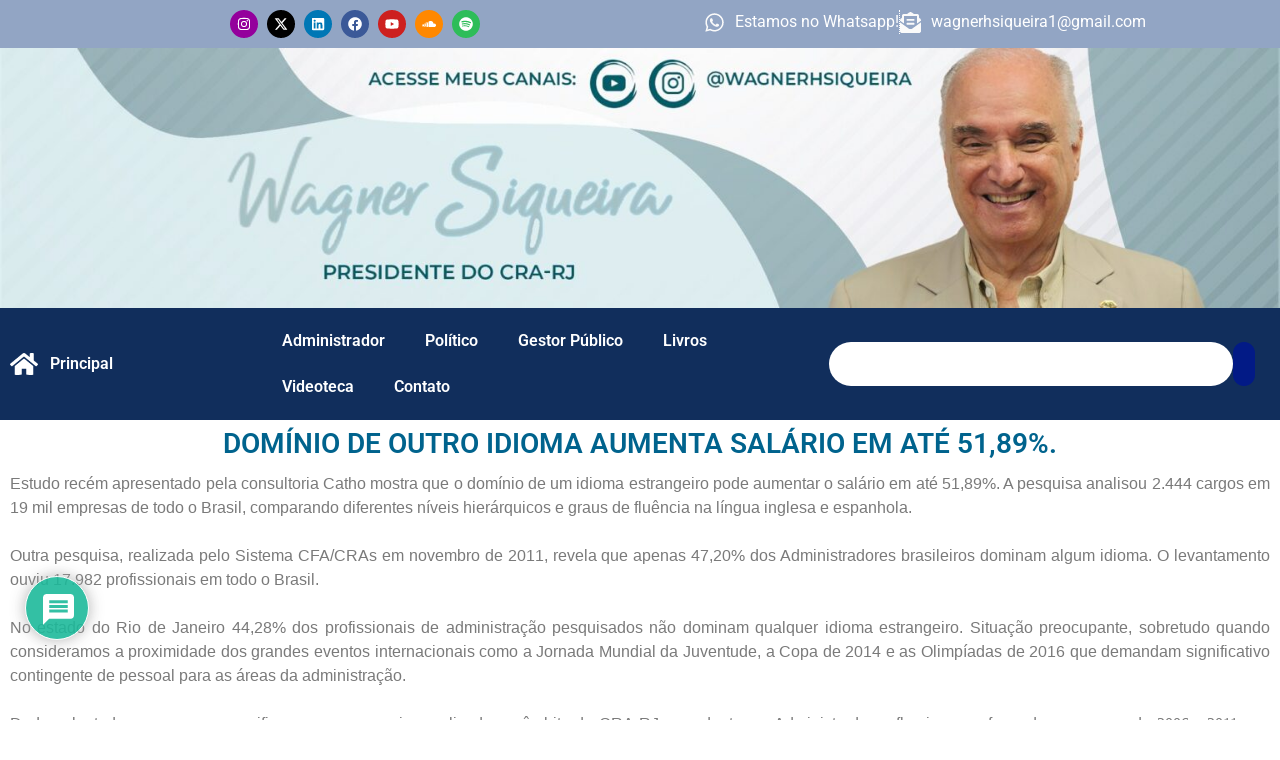

--- FILE ---
content_type: text/html; charset=utf-8
request_url: https://www.google.com/recaptcha/api2/anchor?ar=1&k=6LfSXv0UAAAAAKO4NRCoUIyWOGccRh1bgqyBf3Et&co=aHR0cHM6Ly93YWduZXJzaXF1ZWlyYS5hZG0uYnI6NDQz&hl=pt-BR&v=9TiwnJFHeuIw_s0wSd3fiKfN&theme=light&size=normal&anchor-ms=20000&execute-ms=30000&cb=8pt2pywj9lk3
body_size: 49043
content:
<!DOCTYPE HTML><html dir="ltr" lang="pt-BR"><head><meta http-equiv="Content-Type" content="text/html; charset=UTF-8">
<meta http-equiv="X-UA-Compatible" content="IE=edge">
<title>reCAPTCHA</title>
<style type="text/css">
/* cyrillic-ext */
@font-face {
  font-family: 'Roboto';
  font-style: normal;
  font-weight: 400;
  font-stretch: 100%;
  src: url(//fonts.gstatic.com/s/roboto/v48/KFO7CnqEu92Fr1ME7kSn66aGLdTylUAMa3GUBHMdazTgWw.woff2) format('woff2');
  unicode-range: U+0460-052F, U+1C80-1C8A, U+20B4, U+2DE0-2DFF, U+A640-A69F, U+FE2E-FE2F;
}
/* cyrillic */
@font-face {
  font-family: 'Roboto';
  font-style: normal;
  font-weight: 400;
  font-stretch: 100%;
  src: url(//fonts.gstatic.com/s/roboto/v48/KFO7CnqEu92Fr1ME7kSn66aGLdTylUAMa3iUBHMdazTgWw.woff2) format('woff2');
  unicode-range: U+0301, U+0400-045F, U+0490-0491, U+04B0-04B1, U+2116;
}
/* greek-ext */
@font-face {
  font-family: 'Roboto';
  font-style: normal;
  font-weight: 400;
  font-stretch: 100%;
  src: url(//fonts.gstatic.com/s/roboto/v48/KFO7CnqEu92Fr1ME7kSn66aGLdTylUAMa3CUBHMdazTgWw.woff2) format('woff2');
  unicode-range: U+1F00-1FFF;
}
/* greek */
@font-face {
  font-family: 'Roboto';
  font-style: normal;
  font-weight: 400;
  font-stretch: 100%;
  src: url(//fonts.gstatic.com/s/roboto/v48/KFO7CnqEu92Fr1ME7kSn66aGLdTylUAMa3-UBHMdazTgWw.woff2) format('woff2');
  unicode-range: U+0370-0377, U+037A-037F, U+0384-038A, U+038C, U+038E-03A1, U+03A3-03FF;
}
/* math */
@font-face {
  font-family: 'Roboto';
  font-style: normal;
  font-weight: 400;
  font-stretch: 100%;
  src: url(//fonts.gstatic.com/s/roboto/v48/KFO7CnqEu92Fr1ME7kSn66aGLdTylUAMawCUBHMdazTgWw.woff2) format('woff2');
  unicode-range: U+0302-0303, U+0305, U+0307-0308, U+0310, U+0312, U+0315, U+031A, U+0326-0327, U+032C, U+032F-0330, U+0332-0333, U+0338, U+033A, U+0346, U+034D, U+0391-03A1, U+03A3-03A9, U+03B1-03C9, U+03D1, U+03D5-03D6, U+03F0-03F1, U+03F4-03F5, U+2016-2017, U+2034-2038, U+203C, U+2040, U+2043, U+2047, U+2050, U+2057, U+205F, U+2070-2071, U+2074-208E, U+2090-209C, U+20D0-20DC, U+20E1, U+20E5-20EF, U+2100-2112, U+2114-2115, U+2117-2121, U+2123-214F, U+2190, U+2192, U+2194-21AE, U+21B0-21E5, U+21F1-21F2, U+21F4-2211, U+2213-2214, U+2216-22FF, U+2308-230B, U+2310, U+2319, U+231C-2321, U+2336-237A, U+237C, U+2395, U+239B-23B7, U+23D0, U+23DC-23E1, U+2474-2475, U+25AF, U+25B3, U+25B7, U+25BD, U+25C1, U+25CA, U+25CC, U+25FB, U+266D-266F, U+27C0-27FF, U+2900-2AFF, U+2B0E-2B11, U+2B30-2B4C, U+2BFE, U+3030, U+FF5B, U+FF5D, U+1D400-1D7FF, U+1EE00-1EEFF;
}
/* symbols */
@font-face {
  font-family: 'Roboto';
  font-style: normal;
  font-weight: 400;
  font-stretch: 100%;
  src: url(//fonts.gstatic.com/s/roboto/v48/KFO7CnqEu92Fr1ME7kSn66aGLdTylUAMaxKUBHMdazTgWw.woff2) format('woff2');
  unicode-range: U+0001-000C, U+000E-001F, U+007F-009F, U+20DD-20E0, U+20E2-20E4, U+2150-218F, U+2190, U+2192, U+2194-2199, U+21AF, U+21E6-21F0, U+21F3, U+2218-2219, U+2299, U+22C4-22C6, U+2300-243F, U+2440-244A, U+2460-24FF, U+25A0-27BF, U+2800-28FF, U+2921-2922, U+2981, U+29BF, U+29EB, U+2B00-2BFF, U+4DC0-4DFF, U+FFF9-FFFB, U+10140-1018E, U+10190-1019C, U+101A0, U+101D0-101FD, U+102E0-102FB, U+10E60-10E7E, U+1D2C0-1D2D3, U+1D2E0-1D37F, U+1F000-1F0FF, U+1F100-1F1AD, U+1F1E6-1F1FF, U+1F30D-1F30F, U+1F315, U+1F31C, U+1F31E, U+1F320-1F32C, U+1F336, U+1F378, U+1F37D, U+1F382, U+1F393-1F39F, U+1F3A7-1F3A8, U+1F3AC-1F3AF, U+1F3C2, U+1F3C4-1F3C6, U+1F3CA-1F3CE, U+1F3D4-1F3E0, U+1F3ED, U+1F3F1-1F3F3, U+1F3F5-1F3F7, U+1F408, U+1F415, U+1F41F, U+1F426, U+1F43F, U+1F441-1F442, U+1F444, U+1F446-1F449, U+1F44C-1F44E, U+1F453, U+1F46A, U+1F47D, U+1F4A3, U+1F4B0, U+1F4B3, U+1F4B9, U+1F4BB, U+1F4BF, U+1F4C8-1F4CB, U+1F4D6, U+1F4DA, U+1F4DF, U+1F4E3-1F4E6, U+1F4EA-1F4ED, U+1F4F7, U+1F4F9-1F4FB, U+1F4FD-1F4FE, U+1F503, U+1F507-1F50B, U+1F50D, U+1F512-1F513, U+1F53E-1F54A, U+1F54F-1F5FA, U+1F610, U+1F650-1F67F, U+1F687, U+1F68D, U+1F691, U+1F694, U+1F698, U+1F6AD, U+1F6B2, U+1F6B9-1F6BA, U+1F6BC, U+1F6C6-1F6CF, U+1F6D3-1F6D7, U+1F6E0-1F6EA, U+1F6F0-1F6F3, U+1F6F7-1F6FC, U+1F700-1F7FF, U+1F800-1F80B, U+1F810-1F847, U+1F850-1F859, U+1F860-1F887, U+1F890-1F8AD, U+1F8B0-1F8BB, U+1F8C0-1F8C1, U+1F900-1F90B, U+1F93B, U+1F946, U+1F984, U+1F996, U+1F9E9, U+1FA00-1FA6F, U+1FA70-1FA7C, U+1FA80-1FA89, U+1FA8F-1FAC6, U+1FACE-1FADC, U+1FADF-1FAE9, U+1FAF0-1FAF8, U+1FB00-1FBFF;
}
/* vietnamese */
@font-face {
  font-family: 'Roboto';
  font-style: normal;
  font-weight: 400;
  font-stretch: 100%;
  src: url(//fonts.gstatic.com/s/roboto/v48/KFO7CnqEu92Fr1ME7kSn66aGLdTylUAMa3OUBHMdazTgWw.woff2) format('woff2');
  unicode-range: U+0102-0103, U+0110-0111, U+0128-0129, U+0168-0169, U+01A0-01A1, U+01AF-01B0, U+0300-0301, U+0303-0304, U+0308-0309, U+0323, U+0329, U+1EA0-1EF9, U+20AB;
}
/* latin-ext */
@font-face {
  font-family: 'Roboto';
  font-style: normal;
  font-weight: 400;
  font-stretch: 100%;
  src: url(//fonts.gstatic.com/s/roboto/v48/KFO7CnqEu92Fr1ME7kSn66aGLdTylUAMa3KUBHMdazTgWw.woff2) format('woff2');
  unicode-range: U+0100-02BA, U+02BD-02C5, U+02C7-02CC, U+02CE-02D7, U+02DD-02FF, U+0304, U+0308, U+0329, U+1D00-1DBF, U+1E00-1E9F, U+1EF2-1EFF, U+2020, U+20A0-20AB, U+20AD-20C0, U+2113, U+2C60-2C7F, U+A720-A7FF;
}
/* latin */
@font-face {
  font-family: 'Roboto';
  font-style: normal;
  font-weight: 400;
  font-stretch: 100%;
  src: url(//fonts.gstatic.com/s/roboto/v48/KFO7CnqEu92Fr1ME7kSn66aGLdTylUAMa3yUBHMdazQ.woff2) format('woff2');
  unicode-range: U+0000-00FF, U+0131, U+0152-0153, U+02BB-02BC, U+02C6, U+02DA, U+02DC, U+0304, U+0308, U+0329, U+2000-206F, U+20AC, U+2122, U+2191, U+2193, U+2212, U+2215, U+FEFF, U+FFFD;
}
/* cyrillic-ext */
@font-face {
  font-family: 'Roboto';
  font-style: normal;
  font-weight: 500;
  font-stretch: 100%;
  src: url(//fonts.gstatic.com/s/roboto/v48/KFO7CnqEu92Fr1ME7kSn66aGLdTylUAMa3GUBHMdazTgWw.woff2) format('woff2');
  unicode-range: U+0460-052F, U+1C80-1C8A, U+20B4, U+2DE0-2DFF, U+A640-A69F, U+FE2E-FE2F;
}
/* cyrillic */
@font-face {
  font-family: 'Roboto';
  font-style: normal;
  font-weight: 500;
  font-stretch: 100%;
  src: url(//fonts.gstatic.com/s/roboto/v48/KFO7CnqEu92Fr1ME7kSn66aGLdTylUAMa3iUBHMdazTgWw.woff2) format('woff2');
  unicode-range: U+0301, U+0400-045F, U+0490-0491, U+04B0-04B1, U+2116;
}
/* greek-ext */
@font-face {
  font-family: 'Roboto';
  font-style: normal;
  font-weight: 500;
  font-stretch: 100%;
  src: url(//fonts.gstatic.com/s/roboto/v48/KFO7CnqEu92Fr1ME7kSn66aGLdTylUAMa3CUBHMdazTgWw.woff2) format('woff2');
  unicode-range: U+1F00-1FFF;
}
/* greek */
@font-face {
  font-family: 'Roboto';
  font-style: normal;
  font-weight: 500;
  font-stretch: 100%;
  src: url(//fonts.gstatic.com/s/roboto/v48/KFO7CnqEu92Fr1ME7kSn66aGLdTylUAMa3-UBHMdazTgWw.woff2) format('woff2');
  unicode-range: U+0370-0377, U+037A-037F, U+0384-038A, U+038C, U+038E-03A1, U+03A3-03FF;
}
/* math */
@font-face {
  font-family: 'Roboto';
  font-style: normal;
  font-weight: 500;
  font-stretch: 100%;
  src: url(//fonts.gstatic.com/s/roboto/v48/KFO7CnqEu92Fr1ME7kSn66aGLdTylUAMawCUBHMdazTgWw.woff2) format('woff2');
  unicode-range: U+0302-0303, U+0305, U+0307-0308, U+0310, U+0312, U+0315, U+031A, U+0326-0327, U+032C, U+032F-0330, U+0332-0333, U+0338, U+033A, U+0346, U+034D, U+0391-03A1, U+03A3-03A9, U+03B1-03C9, U+03D1, U+03D5-03D6, U+03F0-03F1, U+03F4-03F5, U+2016-2017, U+2034-2038, U+203C, U+2040, U+2043, U+2047, U+2050, U+2057, U+205F, U+2070-2071, U+2074-208E, U+2090-209C, U+20D0-20DC, U+20E1, U+20E5-20EF, U+2100-2112, U+2114-2115, U+2117-2121, U+2123-214F, U+2190, U+2192, U+2194-21AE, U+21B0-21E5, U+21F1-21F2, U+21F4-2211, U+2213-2214, U+2216-22FF, U+2308-230B, U+2310, U+2319, U+231C-2321, U+2336-237A, U+237C, U+2395, U+239B-23B7, U+23D0, U+23DC-23E1, U+2474-2475, U+25AF, U+25B3, U+25B7, U+25BD, U+25C1, U+25CA, U+25CC, U+25FB, U+266D-266F, U+27C0-27FF, U+2900-2AFF, U+2B0E-2B11, U+2B30-2B4C, U+2BFE, U+3030, U+FF5B, U+FF5D, U+1D400-1D7FF, U+1EE00-1EEFF;
}
/* symbols */
@font-face {
  font-family: 'Roboto';
  font-style: normal;
  font-weight: 500;
  font-stretch: 100%;
  src: url(//fonts.gstatic.com/s/roboto/v48/KFO7CnqEu92Fr1ME7kSn66aGLdTylUAMaxKUBHMdazTgWw.woff2) format('woff2');
  unicode-range: U+0001-000C, U+000E-001F, U+007F-009F, U+20DD-20E0, U+20E2-20E4, U+2150-218F, U+2190, U+2192, U+2194-2199, U+21AF, U+21E6-21F0, U+21F3, U+2218-2219, U+2299, U+22C4-22C6, U+2300-243F, U+2440-244A, U+2460-24FF, U+25A0-27BF, U+2800-28FF, U+2921-2922, U+2981, U+29BF, U+29EB, U+2B00-2BFF, U+4DC0-4DFF, U+FFF9-FFFB, U+10140-1018E, U+10190-1019C, U+101A0, U+101D0-101FD, U+102E0-102FB, U+10E60-10E7E, U+1D2C0-1D2D3, U+1D2E0-1D37F, U+1F000-1F0FF, U+1F100-1F1AD, U+1F1E6-1F1FF, U+1F30D-1F30F, U+1F315, U+1F31C, U+1F31E, U+1F320-1F32C, U+1F336, U+1F378, U+1F37D, U+1F382, U+1F393-1F39F, U+1F3A7-1F3A8, U+1F3AC-1F3AF, U+1F3C2, U+1F3C4-1F3C6, U+1F3CA-1F3CE, U+1F3D4-1F3E0, U+1F3ED, U+1F3F1-1F3F3, U+1F3F5-1F3F7, U+1F408, U+1F415, U+1F41F, U+1F426, U+1F43F, U+1F441-1F442, U+1F444, U+1F446-1F449, U+1F44C-1F44E, U+1F453, U+1F46A, U+1F47D, U+1F4A3, U+1F4B0, U+1F4B3, U+1F4B9, U+1F4BB, U+1F4BF, U+1F4C8-1F4CB, U+1F4D6, U+1F4DA, U+1F4DF, U+1F4E3-1F4E6, U+1F4EA-1F4ED, U+1F4F7, U+1F4F9-1F4FB, U+1F4FD-1F4FE, U+1F503, U+1F507-1F50B, U+1F50D, U+1F512-1F513, U+1F53E-1F54A, U+1F54F-1F5FA, U+1F610, U+1F650-1F67F, U+1F687, U+1F68D, U+1F691, U+1F694, U+1F698, U+1F6AD, U+1F6B2, U+1F6B9-1F6BA, U+1F6BC, U+1F6C6-1F6CF, U+1F6D3-1F6D7, U+1F6E0-1F6EA, U+1F6F0-1F6F3, U+1F6F7-1F6FC, U+1F700-1F7FF, U+1F800-1F80B, U+1F810-1F847, U+1F850-1F859, U+1F860-1F887, U+1F890-1F8AD, U+1F8B0-1F8BB, U+1F8C0-1F8C1, U+1F900-1F90B, U+1F93B, U+1F946, U+1F984, U+1F996, U+1F9E9, U+1FA00-1FA6F, U+1FA70-1FA7C, U+1FA80-1FA89, U+1FA8F-1FAC6, U+1FACE-1FADC, U+1FADF-1FAE9, U+1FAF0-1FAF8, U+1FB00-1FBFF;
}
/* vietnamese */
@font-face {
  font-family: 'Roboto';
  font-style: normal;
  font-weight: 500;
  font-stretch: 100%;
  src: url(//fonts.gstatic.com/s/roboto/v48/KFO7CnqEu92Fr1ME7kSn66aGLdTylUAMa3OUBHMdazTgWw.woff2) format('woff2');
  unicode-range: U+0102-0103, U+0110-0111, U+0128-0129, U+0168-0169, U+01A0-01A1, U+01AF-01B0, U+0300-0301, U+0303-0304, U+0308-0309, U+0323, U+0329, U+1EA0-1EF9, U+20AB;
}
/* latin-ext */
@font-face {
  font-family: 'Roboto';
  font-style: normal;
  font-weight: 500;
  font-stretch: 100%;
  src: url(//fonts.gstatic.com/s/roboto/v48/KFO7CnqEu92Fr1ME7kSn66aGLdTylUAMa3KUBHMdazTgWw.woff2) format('woff2');
  unicode-range: U+0100-02BA, U+02BD-02C5, U+02C7-02CC, U+02CE-02D7, U+02DD-02FF, U+0304, U+0308, U+0329, U+1D00-1DBF, U+1E00-1E9F, U+1EF2-1EFF, U+2020, U+20A0-20AB, U+20AD-20C0, U+2113, U+2C60-2C7F, U+A720-A7FF;
}
/* latin */
@font-face {
  font-family: 'Roboto';
  font-style: normal;
  font-weight: 500;
  font-stretch: 100%;
  src: url(//fonts.gstatic.com/s/roboto/v48/KFO7CnqEu92Fr1ME7kSn66aGLdTylUAMa3yUBHMdazQ.woff2) format('woff2');
  unicode-range: U+0000-00FF, U+0131, U+0152-0153, U+02BB-02BC, U+02C6, U+02DA, U+02DC, U+0304, U+0308, U+0329, U+2000-206F, U+20AC, U+2122, U+2191, U+2193, U+2212, U+2215, U+FEFF, U+FFFD;
}
/* cyrillic-ext */
@font-face {
  font-family: 'Roboto';
  font-style: normal;
  font-weight: 900;
  font-stretch: 100%;
  src: url(//fonts.gstatic.com/s/roboto/v48/KFO7CnqEu92Fr1ME7kSn66aGLdTylUAMa3GUBHMdazTgWw.woff2) format('woff2');
  unicode-range: U+0460-052F, U+1C80-1C8A, U+20B4, U+2DE0-2DFF, U+A640-A69F, U+FE2E-FE2F;
}
/* cyrillic */
@font-face {
  font-family: 'Roboto';
  font-style: normal;
  font-weight: 900;
  font-stretch: 100%;
  src: url(//fonts.gstatic.com/s/roboto/v48/KFO7CnqEu92Fr1ME7kSn66aGLdTylUAMa3iUBHMdazTgWw.woff2) format('woff2');
  unicode-range: U+0301, U+0400-045F, U+0490-0491, U+04B0-04B1, U+2116;
}
/* greek-ext */
@font-face {
  font-family: 'Roboto';
  font-style: normal;
  font-weight: 900;
  font-stretch: 100%;
  src: url(//fonts.gstatic.com/s/roboto/v48/KFO7CnqEu92Fr1ME7kSn66aGLdTylUAMa3CUBHMdazTgWw.woff2) format('woff2');
  unicode-range: U+1F00-1FFF;
}
/* greek */
@font-face {
  font-family: 'Roboto';
  font-style: normal;
  font-weight: 900;
  font-stretch: 100%;
  src: url(//fonts.gstatic.com/s/roboto/v48/KFO7CnqEu92Fr1ME7kSn66aGLdTylUAMa3-UBHMdazTgWw.woff2) format('woff2');
  unicode-range: U+0370-0377, U+037A-037F, U+0384-038A, U+038C, U+038E-03A1, U+03A3-03FF;
}
/* math */
@font-face {
  font-family: 'Roboto';
  font-style: normal;
  font-weight: 900;
  font-stretch: 100%;
  src: url(//fonts.gstatic.com/s/roboto/v48/KFO7CnqEu92Fr1ME7kSn66aGLdTylUAMawCUBHMdazTgWw.woff2) format('woff2');
  unicode-range: U+0302-0303, U+0305, U+0307-0308, U+0310, U+0312, U+0315, U+031A, U+0326-0327, U+032C, U+032F-0330, U+0332-0333, U+0338, U+033A, U+0346, U+034D, U+0391-03A1, U+03A3-03A9, U+03B1-03C9, U+03D1, U+03D5-03D6, U+03F0-03F1, U+03F4-03F5, U+2016-2017, U+2034-2038, U+203C, U+2040, U+2043, U+2047, U+2050, U+2057, U+205F, U+2070-2071, U+2074-208E, U+2090-209C, U+20D0-20DC, U+20E1, U+20E5-20EF, U+2100-2112, U+2114-2115, U+2117-2121, U+2123-214F, U+2190, U+2192, U+2194-21AE, U+21B0-21E5, U+21F1-21F2, U+21F4-2211, U+2213-2214, U+2216-22FF, U+2308-230B, U+2310, U+2319, U+231C-2321, U+2336-237A, U+237C, U+2395, U+239B-23B7, U+23D0, U+23DC-23E1, U+2474-2475, U+25AF, U+25B3, U+25B7, U+25BD, U+25C1, U+25CA, U+25CC, U+25FB, U+266D-266F, U+27C0-27FF, U+2900-2AFF, U+2B0E-2B11, U+2B30-2B4C, U+2BFE, U+3030, U+FF5B, U+FF5D, U+1D400-1D7FF, U+1EE00-1EEFF;
}
/* symbols */
@font-face {
  font-family: 'Roboto';
  font-style: normal;
  font-weight: 900;
  font-stretch: 100%;
  src: url(//fonts.gstatic.com/s/roboto/v48/KFO7CnqEu92Fr1ME7kSn66aGLdTylUAMaxKUBHMdazTgWw.woff2) format('woff2');
  unicode-range: U+0001-000C, U+000E-001F, U+007F-009F, U+20DD-20E0, U+20E2-20E4, U+2150-218F, U+2190, U+2192, U+2194-2199, U+21AF, U+21E6-21F0, U+21F3, U+2218-2219, U+2299, U+22C4-22C6, U+2300-243F, U+2440-244A, U+2460-24FF, U+25A0-27BF, U+2800-28FF, U+2921-2922, U+2981, U+29BF, U+29EB, U+2B00-2BFF, U+4DC0-4DFF, U+FFF9-FFFB, U+10140-1018E, U+10190-1019C, U+101A0, U+101D0-101FD, U+102E0-102FB, U+10E60-10E7E, U+1D2C0-1D2D3, U+1D2E0-1D37F, U+1F000-1F0FF, U+1F100-1F1AD, U+1F1E6-1F1FF, U+1F30D-1F30F, U+1F315, U+1F31C, U+1F31E, U+1F320-1F32C, U+1F336, U+1F378, U+1F37D, U+1F382, U+1F393-1F39F, U+1F3A7-1F3A8, U+1F3AC-1F3AF, U+1F3C2, U+1F3C4-1F3C6, U+1F3CA-1F3CE, U+1F3D4-1F3E0, U+1F3ED, U+1F3F1-1F3F3, U+1F3F5-1F3F7, U+1F408, U+1F415, U+1F41F, U+1F426, U+1F43F, U+1F441-1F442, U+1F444, U+1F446-1F449, U+1F44C-1F44E, U+1F453, U+1F46A, U+1F47D, U+1F4A3, U+1F4B0, U+1F4B3, U+1F4B9, U+1F4BB, U+1F4BF, U+1F4C8-1F4CB, U+1F4D6, U+1F4DA, U+1F4DF, U+1F4E3-1F4E6, U+1F4EA-1F4ED, U+1F4F7, U+1F4F9-1F4FB, U+1F4FD-1F4FE, U+1F503, U+1F507-1F50B, U+1F50D, U+1F512-1F513, U+1F53E-1F54A, U+1F54F-1F5FA, U+1F610, U+1F650-1F67F, U+1F687, U+1F68D, U+1F691, U+1F694, U+1F698, U+1F6AD, U+1F6B2, U+1F6B9-1F6BA, U+1F6BC, U+1F6C6-1F6CF, U+1F6D3-1F6D7, U+1F6E0-1F6EA, U+1F6F0-1F6F3, U+1F6F7-1F6FC, U+1F700-1F7FF, U+1F800-1F80B, U+1F810-1F847, U+1F850-1F859, U+1F860-1F887, U+1F890-1F8AD, U+1F8B0-1F8BB, U+1F8C0-1F8C1, U+1F900-1F90B, U+1F93B, U+1F946, U+1F984, U+1F996, U+1F9E9, U+1FA00-1FA6F, U+1FA70-1FA7C, U+1FA80-1FA89, U+1FA8F-1FAC6, U+1FACE-1FADC, U+1FADF-1FAE9, U+1FAF0-1FAF8, U+1FB00-1FBFF;
}
/* vietnamese */
@font-face {
  font-family: 'Roboto';
  font-style: normal;
  font-weight: 900;
  font-stretch: 100%;
  src: url(//fonts.gstatic.com/s/roboto/v48/KFO7CnqEu92Fr1ME7kSn66aGLdTylUAMa3OUBHMdazTgWw.woff2) format('woff2');
  unicode-range: U+0102-0103, U+0110-0111, U+0128-0129, U+0168-0169, U+01A0-01A1, U+01AF-01B0, U+0300-0301, U+0303-0304, U+0308-0309, U+0323, U+0329, U+1EA0-1EF9, U+20AB;
}
/* latin-ext */
@font-face {
  font-family: 'Roboto';
  font-style: normal;
  font-weight: 900;
  font-stretch: 100%;
  src: url(//fonts.gstatic.com/s/roboto/v48/KFO7CnqEu92Fr1ME7kSn66aGLdTylUAMa3KUBHMdazTgWw.woff2) format('woff2');
  unicode-range: U+0100-02BA, U+02BD-02C5, U+02C7-02CC, U+02CE-02D7, U+02DD-02FF, U+0304, U+0308, U+0329, U+1D00-1DBF, U+1E00-1E9F, U+1EF2-1EFF, U+2020, U+20A0-20AB, U+20AD-20C0, U+2113, U+2C60-2C7F, U+A720-A7FF;
}
/* latin */
@font-face {
  font-family: 'Roboto';
  font-style: normal;
  font-weight: 900;
  font-stretch: 100%;
  src: url(//fonts.gstatic.com/s/roboto/v48/KFO7CnqEu92Fr1ME7kSn66aGLdTylUAMa3yUBHMdazQ.woff2) format('woff2');
  unicode-range: U+0000-00FF, U+0131, U+0152-0153, U+02BB-02BC, U+02C6, U+02DA, U+02DC, U+0304, U+0308, U+0329, U+2000-206F, U+20AC, U+2122, U+2191, U+2193, U+2212, U+2215, U+FEFF, U+FFFD;
}

</style>
<link rel="stylesheet" type="text/css" href="https://www.gstatic.com/recaptcha/releases/9TiwnJFHeuIw_s0wSd3fiKfN/styles__ltr.css">
<script nonce="4lb3SdR_cj6n6f0GBu6Cpw" type="text/javascript">window['__recaptcha_api'] = 'https://www.google.com/recaptcha/api2/';</script>
<script type="text/javascript" src="https://www.gstatic.com/recaptcha/releases/9TiwnJFHeuIw_s0wSd3fiKfN/recaptcha__pt_br.js" nonce="4lb3SdR_cj6n6f0GBu6Cpw">
      
    </script></head>
<body><div id="rc-anchor-alert" class="rc-anchor-alert"></div>
<input type="hidden" id="recaptcha-token" value="[base64]">
<script type="text/javascript" nonce="4lb3SdR_cj6n6f0GBu6Cpw">
      recaptcha.anchor.Main.init("[\x22ainput\x22,[\x22bgdata\x22,\x22\x22,\[base64]/[base64]/[base64]/[base64]/[base64]/[base64]/[base64]/[base64]/[base64]/[base64]\\u003d\x22,\[base64]\x22,\x22fcKsYRvCo1BbwoTCggnCpVrCoQInwqzDrcKgwo7DiE1WXsOSw4MxMww8wq9Jw6wJO8O2w7MKwrcWIEtvwo5JbMKew4bDksO5w7gyJsO2w5/[base64]/Dm0HDlsO1wqBoD8OZwpHCkmkCw794TsOxJgzCgFXDvU8VZTfCjsOAw7PDmD4ca1AAIcKHwpw7wqtMw43DknU7KzvCkhHDicKqWyLDj8OXwqYkw50lwpY+wrRSQMKVUVZDfMOewoDCrWQvw7HDsMOmwrdUbcKZHsOzw5oBwq/CpBXCkcKLw7fCn8OQwppRw4HDp8K0fwdew7XCu8KDw5gXe8OMRxodw5opZHrDkMOCw4RNQsOqeCdPw7fCkFl8cGFQGMOdwp/Dv0VOw5ovY8K9BsORwo3DjU7CpjDClMOefsO1QBDCqcKqwr3CqHMSwoJ3w6sBJsKYwosgWi3Ck1YsXAdSQMKmwrvCtSlSeEQfwprCu8KQXcOowqrDvXHDs3zCtMOEwqoqWTtRw4c4GsKAG8OCw57DomIqccKXwqdXYcOfwq/Dvh/DlGPCm1QPc8Ouw4MIwpNHwrJFYEfCusOORmchJsKlTG4MwqATGlbCn8Kywr8TecOTwpAFwpXDmcK4w7knw6PCpw3CscOrwrMWw4zDisKcwq1SwqEvb8K6IcKXKS5LwrPDmsOZw6TDo2/DnAAhwq/[base64]/[base64]/CgcK4w7YJLWnDpcO/Nl9FNcO5R8OmcAPCqXLClMO1w4ACO2bCmA18wq4wDcOLVHhowrfCjcKTMcKPwpjCnwQdJ8KWUjM5bsK/QBzDhsKDT1bDtMKQwqdtZ8Kdwr/[base64]/DsUfCosKjMDbCvxJLwrjDjMO/wqp+wqcYe8O6wq/DssKrOGxXSiDCizgZwo8/w4RbB8Kxw6HDgsO+w4Yrw7cGXiA2aUjCo8KkCybDrcObWcKkdz/CqcKBw6jDmsOwDcOjwrQobSQ5woXDqMOmX3vCnMOWw7HCpcOJwrIVG8KNYGkLK25lJMO4WMKveMO8VjDCgwHDhsOJw4d+awzDpcOnw6nDlRZRc8ODwpFtw4Bgw5skwpTClVAjRRbDsETDgcOXacOEwqtOwqjDncOywr/[base64]/[base64]/[base64]/w4Ntw64xwqzDvzPDqsOhNmPDs8OBwo4bLcKxwojCpzXCmsKbw6YSw7RaBMKoGcO9YsKmYcK/Q8OkUlDDqWrDnMOzwrzDvwrCq2Rjw6BWaFrDh8Khwq3DncO2UBbDpQ/DisKAw57Dr0lIYMK0wpJ3w5/DqSLDqcK4wp4UwrYUK0bDoQ8EayHClcOvU8KnR8OXwr/CtW93dsK1wqMHw5XDoCwhZ8KmwoA0woXCgMKPw49Ewq8gETRIw4okOjfCocKCwqJOwrTCvx17wqwBYXhCfAfDvUZ/w6XCosOMVcKFIcOgSQTCocKIw7LDrcKiw5RZwoVDHQ/CuzrDlTZ/[base64]/wofCusKww5HCnVYhV14TSx7Cu8K2IGTDikc5ZsOsPcKZwoMMw7/DvMOPKH1kScK4dcOrf8OPw4JLwoLCvsK2Y8KsBcONwopkBWo3w4Amw6Y3cCUqQwzCpMKWNH7DlMKww47CkR7CqcO4wq7DmjU/bTARw5LDm8OXG0ciw59Kbyl5JkXDtUgDw5DCicOkJR8xe2xSw6bCryTDm0DClcK9wo7DuABNw7Ziw7IbNMOhw6TDkXlBwp0IBGlIw7YEBcOVLDXDjSQlwqwHwrjCuAlXO08Hwo04BsKLGUNeN8KfXMK9JWVbw47Dp8K/[base64]/DhGbDlmTDtz7CkCYtCXguWsOLwoDDtw9DYMOww5hawrnDqMOGw7dYwpxFGsOTYsKJJC/Ct8OCw5lsDMKFw59jwprCpSnDscOXIhjCrE8FYhXCk8O3bMKswpgiwoLDp8Olw6PCocKxJcO/wpZ7w7DCmhPDtsO6wpXDh8OHwo4pwrsAOFlBw6oONMOKPsOHwokLw4rCh8OKw6oWARXCpcKJw5DCrizCpMK8AcOxwqjCkcO0w7XCh8KvwrTDjBwjCX8YEMO3agjDpBfCk1pXZV49DsOXw5vDlcKKZsKfw6s9K8K/B8K/wpgrwo8DSMKUw5sSwqLDu1QwfXAGw7vCkU7Dt8KMEWbCucKywp0pworCty3DqDISw4YBJcK/wpopw44LBGPDjcK3wqwCw6XDqh3CmCkvBHvCtcO+AwRxw5h7w7MpdBTDgAPDhsKmw6M5wqjDg2kVw5ACw5hoE3/CvsKkwp8/wocYwoF1w5JBwo9vwrQaal84woHDuhDDv8KEwpXDuGZ9BcKOw5PDrcKSHWwwKDTCt8K9ZRDDvMOuM8O3wq/[base64]/[base64]/C8OrfMOAw5Qaw7XDq1PCjhkhw5nCjsORw5IVesKWOykGKMKRRGbCkBTDuMOwUDIORsKLGhEswqMQWk7DmVYJDXPCu8O/wp0uUkbCp3vDmlfDuHBkw4tvw5jCh8Knw5zDrcOywqHDp3PDnMO8WArDusOrDcOow5R5HcKhNcKuw7UKwrEWATrCl1XClQ16SMKzBTvCnjDDhSohSykqw5Auw4tEwr4nw73DuHDDr8KSw6cLd8KOJlnCsSEOwr3DrMOmWHl7N8O6FcOgbm/DuMKpLih1wpNmZcKxZ8KJKVJMNMOiwpTDtVltwpYCwqTClCTCvBXClydSa2rCrcO9wo/Cr8KZSkHCnsORZVE0O14aw5LCl8KOYcKpKRTCusOxPSdJXWAhw6oZbcKgw4DCg8ORwqtGXcK6EEYXw5PCryteMMKXwobCm3EITzJ+w5PDhMOfbMONw5nCvixdIMKCWHzDoEnCngRAwrQiM8OMAcO+w6/DoGTDom0DT8KqwpA9M8O0wrnCp8KCw75aKmAowq/CrsOKPRFWUDPCqSgcPMOaS8OfexlOwrnDpSnCqMO7e8OvfMOkZsOpScKCd8Kzwr1LwpliLgbDljQZMUTDnyrDuBdRwo8tPBduXj0bNg3CkMKcasORIcKpw53DuinCmQ3DmsO/wqrDuVhhw4jCpMOFw4QHJcKfW8OAwrbCpjrCvQDDg24OT8KDVXjDljpaH8KDw5cdw4VWf8Orbzwjw7TDhzhtPgUdw5jDjsKSKyzCuMOOwobDm8Oaw4YcH3tDwrnCisKHw7RWD8KSw4zDgsK6NcO4w5nDosKzwo/DrBYpdMKZw4VGw6RJYcK+wq3Dg8KzLQLDh8OPX2fDkcO0Gh3ChcK/w7XCq3fDpT7CpcOIwoJhw4TCnsOvMGzDkDLCkl3DgsOtwobDnBfDrmslw6M5EsOIUcOnw6DCoTjDoi3DjgTDkB1fAVsBwpkWwp3CgVhvUcOMNMO2w5ZBWzgJwqw5Z3zCgQnDmcOXw4LDrcK2wqRbwp9VwolidMOiw7UZwpDCo8Oew6w/w6XDpsKAHMOjLMO6LsKzaQQ5w61Ew6BbJcKCwoNkY1jCnsKdYcONfyrCicK/worDgDjDqcKtw50TwpcJwp8rw5/CtTg6IcO5bkZ/G8Okw5NzWzY0wp7CiTvCkj4Lw5bDlE3Dv3TCuU9Hw54EwqDDsUF5KnrDnGbDgsOrw49MwqA3GcKMwpfDgW3DnMKOwodnwonCkMOHwrHCuX3CrMK3w6dHUMOmZnDCq8ORw7gkXDxMwptaEsOPw53ClVrDlsKPw7jCgDzDp8OhcXHCsl3CgAHDqDFsAcOKfMKpS8OXYcK/[base64]/JcKkFgDCisK6NMKMT3EoZsOyw7UVw6BFbMO7Y2dqw4bDjmxxJcKdPQjCiGLDgcOYw7zCkHdbQMKmHMKnPhbDicOROB/CvsOFSDDCjMKVdEfDo8KqHijCriPDsgLCqjXDkmjDkiV+wqrDtsK8F8Kdw7lnwqpOwpnCosKvFHpLJwBawp7DucOew5YFwoDCiGzCgTwKAkDCtMK5dTbDgsK+BG/DnsKdTHXDnivDt8OPAzjClx3Ds8K2wodqa8OdCE5Fw49NwpDDn8K+w4xzAxk2w7/[base64]/w73CrMKBWHQAVRzCksKJOHvDgkJtP8OjEMKleRg/wqrDjcOew7PDii0CHsOYw6vCh8K6w40nw75Lw5F5wobDp8OuBcK/CsOVw4dLwpsIKcKhdEktw5TDqQAew73DtAMewr/ClmbCnlZPw7PCrsO5wqNmNzHDn8OXwq8cP8OKdcK6woolZcOELmYNd1XDgcKSXMOSHMO8NSt3CcOgPMKwQk96EC7DsMOmw7xPXMOLYkYJDEBew47CjMOvXELDnQnCrHLDlzXCuMOywrpwCcOGwr/[base64]/ChsO8YRsuw6jCmsKJwrHCl0N/[base64]/DiMKhSMOcdsO7w6RjHUDCozXDsTBAEAJxaHt8BVstwoVEw7gGwofCtsK3I8K9wo3DuUJCMW5hc8KnbjjCp8KnwrfDssOjVSDCr8O6KCXDjMKoKCnDuxZEw5nCsnsuwpzDjRh5Ki/DqcOyR3QnTXJZwq/Dhh0RIHFhwqxhCsKAwo5QD8KFwr0ww7koUMOpwoTDmHg7wpvCt3DCvsKzKUfDr8K4e8OQH8KewobDu8OUK2JWw6rDgRF+JsKCwqkVTBHDgzYrw49OeUxQw7nCn0VrwrXDjcOiT8Kzw7HCuAnDi0APw6bDjyxeexlNP1LClw9XBcKPIz/DncKjw5Z4WHJqw6gqw7lIF1bCpMO4SXpEDHAcwo/Dq8OEHjPCiX7DtHgSVMOjfsKIwrMXwojCocObw53CucObw75mQsKHwrcWacKYw43Clx/CgcOUwr7DgXZuw5vDnn3DsyTDnsKNXRnCsXFAwr/Dmylnw5rCo8Oyw5zDu27ClcOdw4hGwrnCm1XCpcKIDSgLw6DDpArDiMKTfcKwR8OqFhzCrg5CdsKWKMOgBgvCp8O9w6l0GFLDvUAOYcKew6nDvMK1NMOKGsOeGMKew6zDsE/DsR7Dk8OqbcK6wqpEw4DDhwhWLkbDqSrDo2BZUAh4wprDmAHCqsO0KyjCrcKTYMKBDMKtbnzDl8KrwrTDqsO0Aj3CiD7Di2wNw5vCoMKNw5/CgcKGwqN8WwHCvsK+w6hSNsOOwr3Dtg3DrsK5w4TDjkoudMOwwpMhLcO/wpTCllQuCxXDk0wkw6XDvMKtw5EdeGvCmhNWwqfCp1UpAVzDtE12TsOKwoFJDcOESydow7PClsKMw6bDn8OAw6LDulXDrcO8w6vDj0TDtcKiwrLCqsKZwrIFFgHCm8KWw6fDpsKaJBkZWl7Ds8KdwokcccOQIsOOw7J4JMKTw51Dw4XCrcOTw6rDqcKkwrvCu3nDtQ/CoXTDqMOYfcOKXcOCJcKuwo/CgsOMBkPChHttwrMYwpo+w57CvcKBw7p8wpDCiigzcCF6wrstw4HCq1nCp0FmwpvCuQZzdF/DkHF9w7DCtCjDk8O4f2NuO8OVw7LCicKfw5oedMKmw6LCiTnCmTzDpRobw5N0TUB+w6hTwoI9w54jOMK4Rj/DrcO7BxfDoGfDqzfCusKeF3kzw7vDh8KSfCHDt8K6bsKrwrgIX8ORw403Zk8gX1ADw5LCoMOJLMO6w6PCjMOgIsO0wrNvcMOCNGnDvjzDvEbDn8K1wpLCuVdGwq0YP8KkHcKcEcKgMsOPdx/[base64]/CrcK1wqMawofDtcO8NcONw4ZTw7ddTBM/[base64]/[base64]/DlMOGwojCq8O5wqdNwrfDscKrKWPCsUfCllJkM8OrXMOWOXJ9Ly7Du1s1w5sZwrXDq2omwpYtw79SAzvDnMKEwqnDvMOiYsOMEcOwcH/DonLCqVHChsKhHH/[base64]/Y8KZJsOZRmjDq8OvwoTCjsONwp3DtMK/cALDsBQ4wpYyNMKkOMO7TDjCgDAVZBwXwoLCjEoATS5KVsKVKcOewo0CwppWQMKtExzDlgDDjMKWS1HDvghjP8KjwqLCt2zDp8KKwrlrZFnCoMOUwqjDiEEQwqHDvH/DnsOGw5jDqz/DoFLDjcK3w6dyBsOvL8K5w6ZCQHTChlUKesOxwrgLwoPDjl3Dt07DvMO3wrPDj0TCtcKPw4bDtsKnYVNhLsOSwr/Cm8OkE2DDsjPCn8KdXT7Cm8KEUcKgwp/DlnzDmcOkw6bClTRSw7wfw5PCjMOuwp3CkUtkI2jCiXbCuMKuBsKZYzhPJVAUX8KzwohTwobCpnwUwpNbwodWLUt7w5ogMC3Cp0/DtjZYwrFuw57CqMKTeMK9Bg8ZwqHCu8O2OhNfwrUPw7VUIzvDtsOrwoY/acOCwqrDrRJlMcOiwpLDtVRSwqMyNsOCUFfCulfCk8OAw75lw6nCssKIwo7Ck8KYaFvDoMKSwoYXDcOhw6vDsnp5wpUFaBh9woEDw7HDjsO/[base64]/[base64]/ClCTCj8OKwpzCnwPCmMOKw6XDkcKEw60Ww7sBXMOfcnDCj8K3wpbColjCnsOiwrjDpR0aL8OSw4TDkAnCmXnCicKwU0/DjDLCq8O6TVjCo1wof8KYwonDhghtKD3CsMKHw6odDUwyw5vCiDzDrhksFF9QwpLCsDlhHT9HIlfDolp8wp/DqmzDm2/CgcK2wqHCnUY8w7cTScOLw6jCoMKUw4nDn20zw5tmwovDisKwF0ovwqrDrMKpwojCtyfDkcOrJSsjwpFhcVJIw5fDo0w5w4ocwo8hSsO/Lnh9wo9FDsOJw7cKD8K5wrrDocKewqQZw4HDi8Ove8KDwpDDncOiIsOAasKTw5wwwrvDmzFHO1bCkSohMDbDs8OOwrnDtMOSwqrCnsOuw4DCh1xgw5/Dp8K1w7XDlhVTMsOEVhQMexXDiivDqGvChMKfcMObSjURBMOBw6hdecKxKcOnwppLB8ORwr7Di8KlwroOQ3ZmUlY/[base64]/Clh0fB8KRwogiwrJAYcOOH8OPw6pkO0giMcOtwrPCjSzCpSw3wpJUw4nDusKxw4Z9SWvDom5uw64owrTDi8KKS2oIw6rCvkMYNgExw7/DpsK5aMOrw6rDrcK3w6/DrcKwwro1wphJLAp6SsOxwrzDpAArw53DiMKGYcK/[base64]/CqcK9C2QHwrBuw7cAD8OAWsOtw6zDpMOew6bDrMO8w6FbLWTCtSQVbncZw696KsOGwqdJwoQRwpzCocKMMcOBLCLDhXLDulrDv8O/b15Nwo/CqsOjfX7DkmEowqrCisKsw4bDgndUw6UjWzTDuMK6wqcFw7wtwqoBw7HCmGrDisKPSz3Dn3JSJzPDi8OXw7jCiMKeSE5/w4LDjsOFwrxjw78Cw45DGAjDgUnDhMKgwqLDjMKCw5Arw7fCkWPCohRIw5nClMOWTE1FwoMHw6jCrj0SSMOnDsOhecOlF8Olw6XDt3DDi8OBw5fDm244G8KLJcO5PU3DmhRxZ8ONVcK9wrjCkSAFXxzDhsKzwrXDp8KSwqs4HCzDqiDCgFk/H1dYwoZJRsOww5TDv8O9wqzDgsOKw5fCksKdO8K2w4ZKLMK/BD8eRWXCksOFw4QOwq0qwo8fQ8OAwo3CgA9nwqwGSmhwwpx5w6RGGMK5M8Kdw4vCuMKew6tbw6TDncOQwqzCoMKEEzfDvl7Diy4kLT4nPBrDp8KPfMK2RMKoNMOiGcOPb8OTEcOTw5vCgTI/EcOCX003wqXCgl3CtcKqwqrCpB3CuA0dw6Ziw5PChEJZw4HCvsKYw6rDnj7DtSnDsWPCmWciw53CpEopFcKldwnDqsObX8KMw5fCoWk0YcO+ZR/DoTTDoE4Ww6Izw7nCgRPChXLCtQnDnWlBbMKyLsKPCsOKYFbDrMOcwrZFw53Ds8OdwqjCv8Owwp7CmcObwqvDssObwpwWSXosTTfCjsKVDkNUwoAnwqQGwoTCmg3CiMOhOXHCjT/Cnk/CvlV8ZAnCjQ9NVD8bwqMJw5EQSzPDi8OEw7fCrcOoMTViw5AHIcK1w5oVwp9oUsK5w6jCixIlwp1CwqDDoCN+w5FzwoDDrD7DiWfCjcOdw7vChcKwNMO5w7XDlVkMwowUwrpPwpJLWMO7w5t3ClJCAgfDjH/ClsO7w6PCiD7CnsKTBATDtsKkw5LCrsOWw57DrsOCwrAXwro4wo5Mf2Naw4Ydwr4OwqTDgxbCrXhXfyhywoLDszJywrTCvsO+w43Do109LsKZw64Pw7XCkcKqZ8OaEQPCkCXCmW3CtTwJw61DwrnDhz1BZcOxKcKmcMKdw4lUJHtwMRvCq8OOQGQNw53Cn0PCiy/[base64]/ChQ7DucKVfEFMb8OBw6x6wqbCrWBkQsKtwpRIOQHCpwIhIjwbRC3Dn8KHwr/DlGHCicOGw5oHw5tfwqggPcKMw6x5w48Iw5fDj35AFsKGw6sBw44xwrjCtBBoN2PClsOXVDUww7PCrcOPw5rCtXHDtMK8M2EDHk4Qwr8uwrbDoRXCt1N+wrJgfXzCg8KfMsOsIMK8wrLDjcKJwobCrQDDnj4uw7jDgMKnwqpZf8OqAEnCtcKlTl/[base64]/w7BVwqvChsOKw4jDjj3DucO8W1VAL8K7woHDk8OEN8OQwpHCvTQCw5skw55jwofDvVjDo8OJWsO1QsOhKcONHMOcKMO5w6PCjlbDucKUw5nCuUjCtkHDvzLCmw3DvsOOwpF6ScOLGMKmCsKLw6Z7w6dkwrsEw5lDw4dEwqowAWFgUsKGwr8/w7nCsgEcNwIgw7HCjGwiw6E7w7Ucwp3CpsOMw5LCsxBgw4YzDsKtGsOWVcKubMKMVlnCqSpmaUR0wrvCvMORVcOzACrCkMKAacO6w6Z1wqLCoVnDncO+wpPCmkvCpcKYwp7CgljDlVHCi8OUw4XDnsKwO8O/NsKYw7ZuOsKzwpJWw7HCrsKkZcOqwobDkUt+wqHDtkoww4dowqPDlhcxwoXCt8Obw6x/KcK2dsOfWzzCt1NOe2YNNMOGYcKxw5wWJmnDrRTCnWnDm8OqwrjCkyIqwojCsFnChgTCu8KZF8OiS8Kewp3Dl8OTfcKmw6rCnsK/LcKyw6Fjwqk1DMK1MMKKVcOIw5AsRGnCvsObw5bDjGx4A07CjcOeY8OWw5cmIsK+w6DDksKmwrbCnsKswofCjTTCi8KibcKYAsK/eMOWwqMQMsOxwr8Yw55Ow6EzcUzDgMK1acObD1/DrMKywqXCq0Ebw78EDFdfwrrDkyDClMKUw7kawopXOFDCjcOXX8OaejYwOcOww4vCjHLCg1nCtcOSKsKxw4lMwpfChRc1w7gaw7TDvcO/MQQ7w4ETb8KnC8K3BzpewrLDjcOzb3MswpDCu0h2w5JEHcKtwoEkw7V/w44XPMK8w5I9w5o3RRZOSsOUwrMhwrjCmSo9QlLClhpiwo/DrsOnw4oIwo3CpHtIX8KoZsKKUBcCwrk3wpfDqcOFIMOOwqgvw5AKV8KYw4Yvbz9KHMKCBcK6w6/Di8OpBMO/YF7Dk1JdODpIeEVqwrjCq8OjSsKVYcO0w57DixbCq1nCqyp/wo9uw67DoUEDAhJgYMOXVQdrwo7CjV7CgcKyw6ZUworCoMKXw5PCrsKjw7QlwqXCsVFVw6LCjMKkw6vCp8OFw6fDtzM0woF1w6nDmcOFwo3DtHDCksOEw5d4PwomMkbDgnBLWjPDuArDmxIBW8K4wqzDsUrChAIZLsOYwocQJsKoND/CmMKUwo1yKcOEBADCsMO7wr7Cn8OBwr3CjUjCrE8cViFtw7nDu8OIP8K9SGp3A8Olw6B+w7PCvMOzwrLDt8KAwqXDisKMEn/Cr0cNwpVJw57CncKscBjCvQEIwqsPw6bDqMOEw7zCr3YVwqzCtzcNwqNqCXzDgsKLw43CicOyJCNLEUhKwqvCpMOENlnDmz9Sw6rCuUhawq3DkMO7XxXCjzvCtiDCpQ7CqcO3ccKsw6RdDsKpRMKow6xJbsO/wqlgFsO5w7dTGlXDs8OpZcKiw6Nww4wcIcKEw5jDsMO7wqrCg8O4URBPeVJvwoc6cl3CmU1ywp/CnUttUGPDn8KrMTMkNDPDuMKdw6kcw4TDg3DDsU7DgxfCusOUUncHLUs9EHQGNsKow6xGHRMjUsOqZcOYA8Oiw6g8Rm4fTjNuwq/CgcOMaH42BCnDh8K+w7glw7jDvQ1qw648WDM6UMKjw70rNsKNGTpiwo7DgsK3w7A4woEBw7cPAsOBw5nCmcKFLMO+fTxBwqLCo8Oow6fDkUbCgiLDkcKcQsOaL1s8w6DCv8KPwrAeHFNMwpDDnw7DtcOEUMO8woJefE/DpCDCiT9Lwq5OX055w797w5nDkcKjAlLCk1LChsORRATCnCfDpMOhwq5JwpTDssOvdFTDq1c8ASfDrsOHwrLDocOLwpt4WMO/[base64]/Do1DCoMKRX8OlHVRzwrTCjGI+JhlDwr5ww7vDlMO2w4PDnsOMwovDglLCisKDw4gSw6Ikw6VkQcKawrTChh/CogfCr0VFPsK8OcKyI3Y/w5oQeMOew5YmwppFVsK5w4MBw4dHWsO7w7pfK8OaKsOdw409wrM8DMO6wplFbBZ2dH9Aw4AsKwjDv2tbwr3DuxvDkcKYTRTCk8KQwoDDssOBwrYxwrxYCjxlFAkzD8O4w6Y3Y3oNwrdcRMKzwp7DksO2dg/Dj8KZw7RgBR3CqloRw49gwpduN8KDwobCimgOXcKYw49uwrXDjxzDjMKGD8KgJsOKIUjDvTnCosOawqvDjRoFX8Otw6/Cp8OVE3PDqsOFwpBdwr/Dn8OCNMOrw7rCtsKHw6rCvcOQwoXCscKUTsOCwq3CvHZiBBLCo8Oiw5fCscOkFzVmbsKtS1FwwpIuw6HDtsO+wobChW7CiG0nw5tzCMK0K8OtXsKLw5EXw6nDv0Ezw6ZCwr7CgsKaw4wjw6FlwoLDt8KndRYPwoVtNMOqW8O/ZcO5dCTDiRc+VMOiworCo8Ojwrd9wosFwr9+woxjwqMRW3LDoDh0bA/Cg8Kmw6kNNcO+wqQQw63CjivCvTQFw5fCrsK9wo8mw5IBccO5wr04Im9iTMK4XDLDtgPCucO0w4N/woBvwobDiVfCsjYLUU1CG8Oiw6XDhsOnwqBbYx8ww5UEDA3Dg1IxK3g/[base64]/wqnDrTzDkcOWwrXCgQrCpDrDtw8yw6PCnRZHw7fCmU/DgmBOw7TDvDbDg8OGCgHCgsO3wotOdsKzIzo1GcKYw6Vpw5fCg8KVw4LCjh0nV8OiwobDhcOPw78kw74SB8Ksf03CvHTCjcKKw4zCjMK+wo4CwrzDu3HCpHjCj8KPw5khZldFeXHDlHHCiinCqMK/wp7DvcOfA8OGQMOKwpdNL8KJwosBw6lHwoERwoJeeMO1w4jCgGLCuMKPUzQSA8Kzw5XDijFNw4BoccKSQcOZZzLDgmNyCxDCkRZHwpUBWcKXUMKWw6rDvS7DhDjCpcO4ccO9wr/DplLChmPDs37CuwgZLMKMwprDnyNaw6Qcw6nCgwkDGEwKJkcjw4bDuCTDp8OUVjbCl8OnWxVSwoU5wqFewo1+w7fDhlwLwrjDqkPCh8KlClvCtgY9wqrCijoLZVvCrhUFd8OWRl3CmVcHw7/DmMKNwrg3RVbCj10/IcKGE8OrwobDuizCvBrDu8OeXcKXw6rCsMONw4BSJivDt8KiR8Kfw6p+K8Obw7UnwrXCnMKYA8KSw54rwq84YMO4TU3CqsKvwrJDw4nClMKFw7nDhcOuKgjDmMKsNBTCvnDDs0bCkMKQw5gtfcOKB01pECRaFE41w6XCnyFYw6/DujvDiMO/woBBw63CtGsyNAfDoB8aMVbDvh4ew7gmNxnClcOTwo3CtRJKw4B5w7nDv8KiwprCqGLDqMKZw7kKwprChsK6YMKEJA9Tw5s/[base64]/[base64]/HjvClMKVw7ZeAMKzXXNSwqkgNsOrwp/CkjkEwqTCom/Du8Obw7Y3DTLDiMKkwrg0XWjDj8OJAsO5bsOEw7Uxw4Q3AxLDmcODAMOgK8OoLT7DrlM4w4DCrsObCFjDtWXCiHZ9w57CshQyKMOIPsOTwonCsFkdwp3DlmHDnWjCvz3DllXCuGnDrMKQwpQ7b8KUZ1nDkzXCu8O6acOdVE/DnW/CiEDDnCHCq8OgIStLwrdYw7/Dv8KCw6nDj3zCu8OVw4bCiMK6VzfCpzDDg8OLOsOrbcOzBcKwYsKzwrHDh8OTwooeIkXCmg3CmsOuQ8KkwqfCuMOXO1oaXsO6wrhFcwAhwoFlCgjCncOrIsKJwoAUd8O/w48rw5bDmcKpw6DDjcOxw6TCtsKJUxjCqzsBwrfDjQfCh2DCqMK5Q8Oow6V3CMKEw6RZV8KQw6xdciMOw7tvwo/[base64]/[base64]/[base64]/wok6cTzDg0p5wohFw5EjwqTCrlHCl8OJwp/Ds27DpXliwrDDkMKcUcKwFnrDkcKYw6Y3wpnCgG4Rf8KlM8KKwqk2w54hwpExCsKhaGAfwr/DjcK1w6nCtm3DkcKjw7wCw5MgN0kbwqJFMkgeZcK6wp/DmwjCjMO4GcKowoV5wqrCg0ZKwqnDq8K/wp1GGsOvQsKvwrQ3w43Dj8KkCMKjNg4Tw6k1wrLCkcO4Y8OcwrfCr8O9woDCjQdbC8Ocw4hBTSxGw7zClinDnmHCp8KpfBvDpR7CnMKxVDhQZUM3fsKZwrFswpRnDi/Drm1Jw6XCkTxqwqLDo2rDtsOVWl9jwq42Lyk4w6ozYcKpVMOEw5FSVcKXRwLClA1LMjzClMOCLcKpemw9dlbDmcOhPWjCiVzCvibDlDkEw6XDq8OnecKvw7XCgMOywrLDrnwjw5/DqC/DvyzCpD59w4IrwqzDo8OfwrjCpMOuSsKbw5fChsONwr3Dp1lYaC7CtcKdU8OMwoF9cn9aw7ZrI1bDu8KCw5jCnMOQEXjCpCfDukzDhMOhwrwgaSjDgMOhw61bwpnDo30kasKJw7IVIz/CsXhowp3ClsOpAsKCacK1w4YRTcONw6PDj8Ojw7xOQsKcw4rDuSR9Q8ODwpTClU/CvMKoUWdCW8OGLsKYw7csBcKvwqoGXz4aw5Qjw4MDw5jCiyDDkMKROG06w5FAw7kNwr83w593AMOuc8KQQ8O+wrQAw59kwrzDtngpwpV9w5nDq33CuCRYZB1owphsDsKFw6PCmMK/wr/CvcKyw6M1w59nwpNIwpIcw4zDlHLCpMK4EMO0eUdpWcK+wqhaHMOWKFkFP8OyN1jCqU0Uw7pWf8KiKznCrCfCscKyAcOKw4nDjVLDnATDjwVAFMO/[base64]/w5HDhAXCrF8zw4wJwpZKbMK9wonCh8OlZhZ2AhrDgy0DwpXDp8O7wqdmNiTDuFI8woF7RcOtwovCqVkdw6BVfsONwo4Ow4AqUn1jwqM7FjM9ICLCjMO1w743wovCv1s0KMKaOsOFwpdxXULDmANfw6EFEMO6wpUJG0fDg8OAwp4gbms1wrXDgAwNDXElwrA5YMK/RMKPL3xhG8OoDT3Cm0DCkhJ3PhJqCMKRwqPCg2FQw4oeAWEgwqtTYmHCglbCu8OkdgJBRsOFEMKdwp0XwoDCgsKESkZ2w4TCvXJxwroNPcKFdR05ZC4DWcOqw6PDlcOlwqPCjMK1wpRCwqBHF0bDosK4Q3PCvQhHwpdBe8KvwpzCscKjwoHDvcOQwpZxw4gFw5/Cm8KQIcO+w4HCqU1nSnbCsMOrw6JJw704wrkPwrfCsx8SeRRcIH9MQ8KhHMOpVMKBwqPCv8KPT8O+w71bwq1Tw7czEC/CpxU4f13Cjx7CmcOXw73CvlVHQMOfw4XDkcKWWcOHw67CpVFKw5XCqUwjw6NJMcKbC2zDqVVwXsOQDMK8KMKSw48QwqsLUMOiw4HClMO+dVrCgsKxw4PCmcKew5dgwrcrfQsPw6HDhEABOsKdXMKXUMOVw48HQB7CqxUmRFkAwr/DkMK1wq9OVsKCBBVqGhk0RcOTZBYeOMOAfsOXGmNAWsK2w57Ch8OCwofCncKTUhfDq8KWw4TCuS07w5ZcwoLCjjXDtX3DlsO0w7XDu0AJWTENwpV1fU3DmnbDgXJwNw9tFMKTL8KHw43Cgz4LNTvDhsKiw6TDvnXDvMKnw7vDkEZIw4saJcKXNFwPUsOFLcOPw5/DulLDp3h9dHPCicK2RzpBDQZSw7XDucKST8O0w6tbw7FPFSgkJMK4RsOqw47Du8KYd8Klwq0UwqPDhxLCuMKow57DtgMww700wr/DiMKMHTEGBcONfcK7LsO/w4xww5s3OnrDu3cjW8KgwoE3wq3DoivCuxTDhhnCucOOwo7CkMOifxY3aMOLw63DoMO1w5fCusOpKUDCsA/[base64]/[base64]/[base64]/DoGArXQVqMsKHZwzCu8OKwrhwAMOwBMO0w7bCuUjCucKBbsOfw50vwpgcWSMfw4wPwoU8PMORQsOrUGxHwqzDusOcwp7CjsKUB8OqwqLCjcO/bMKyXxLDlCfCoQzCjVzCrcO7wpjDuMKIw5HCiyAdHwR7VsKEw4DCkhBawoFGeAfDljvDo8OiwozCjx3DtmvCi8KMw7PDssKPw5PDhn4sDMK6csKYQC7DhgXCv1LDtsKXGz/CmSIUwoAIw57Dv8KUVV4Dw7sAw67DhT3DiGPCoQnCvMOmXBjDs2wrI3Mqw6k5w5PCosOtL0sFwp1keXl5RnVMQiLDgsKCw6zDrkjCsRZvFRsawrPDtTTCrBrCuMKbWmrDnMKYPkfCnsKdaygvVWtwHGg/IkDDp25RwrVmw7IDT8OBAsK6wqDCtUtubMKeGUfCm8KGw5DCqMO1wpLCgsOsw4PDtl3DuMK7KMOAwpt0w73DnGbCjWTCuEkqw75aE8OkEXfCncK8w6dJA8KYFljCm1EYw6PDmMO9TcKwwqBpIsO4wqZzLsOCw6IkVMOaYMO/ZHtew5fDjX3DnMOoE8Oww6nCjMObwpVYw7rCtXPCocOpw4rCgmvDp8KpwrI1w7vDiAgGw5REBlzDn8K2wrvDpQ8wYMO4YsKzLCBWCm7DqsK/w4PCr8Kzw6NVwq7DlsOMQ2U+wrrCiTnDn8KIwrp7IsKgw5LCrcKncD7CtMKMQ27DnD0nwoTCu38Mw6YTw4gKw65/wpbDu8KbMcKLw4VqczgYVsKuw4xgwo9PZRpDBlHDk3fCrWJ8w5DCnCVPKyAdw45wwovDqsKgB8KAw4rCjcK0GcKkFsOnwogJw6/Cg1dRwrlewrVJMcOFw4jCvMK7blvDp8OkwpxFMMObwp7CksObJ8OdwrMhQW3DlwMIw4rCkhzDv8OtJcKAFT9hw4fCrns9wotHacKrdG/DpsK/w6EBwojCqcOecsO4w6kWFsK/PsK1w5sow5wYw4XCgcO7wqsLwrTCsMKLwoXDmMKFSsONwrFQEw5iFcKhRHPDvT/Cmz/DmMOiZFE3wpZYw7UJw4PCsipGw47CvcKmwrMQB8OjwrLDmh8lwod+Q0LCjzoww59NDUNURjPDsiBFPxpKw49Pw6xJw7zCrsOQw7nDoX7DjzZqw7fDs2VNdkbCmMOJRxsaw65YGAzCpcKnwovDon/[base64]/[base64]/ChMKtwr4ewqt1PMOvw4dHVi3DgUdKw542wq7DjHLChD1mwp7Dg2fDh2LCrMOaw7Z9Pw9cwq5QFcKqIsKMw6XClR3CtRvCvhnDqMOew6/DjMK8csOlIcObw4RAw45HMXYUQMOmSsOxwq0/QQlaKl4OTsKLDypiWwjChMOSwr0dw40PFxbCv8OhYsOiV8O4wqDDssOMFCpSw4LCjSVuw4tpXMKOf8KUwqHCmyDCusOCJsK1wqR1TQLCo8O7w6d5w7w/[base64]/w71bNRjDtcKIwrLDtUEYw7owBMKMw6rDpS/CiS9sBMOcw7k4M1kpJMOTL8KVIDvDmQrDmQs6w4nCmk9+w4rCiiVzw5XDqk4lV0cwKWHDncKePEx/TsKSI1cmwqELJxI/G2BVAWoLw5/DmcKpw5nDkl3DviJPwpM1w7DCg1HCucOjw4Y4ASI8KcOYwoHDrFlvw7vCm8K/Ul3DosO4HsKEwoMKwpHCpkpEQw0EDm/CsFhbIsOSwosnw4ZQwqxpwq7CvsOrw4RxWnEtBMK8w64XcsKiXcO8FT7DmmECw5/CvWrDgMK5eivDscOfwqzCg3YYw43CosKzUMOiwqPDllIkIA7CosKtw4bCpMKpJC0KOwgzMMKiw63CpcO7wqHCkU/CoXfDmMKewprDnlJ4HMKQT8O9Rml9bcKhwp42wpQkZlTDt8KdbQJed8Kgw7rChEVRw5FGGVwmSFfCq1/CtcK6w5TDj8OOGS/DosKmw4zCgMKWDSkAAXzCsMKTVljCtR0owrdCw49EFG/DsMOhw4NSOVxkHsKCw79GF8KVw7J3MDRWAizDg3wrR8K2wrRSwo/DpVvCtsOFwoNFQcK/bVZkK0wIw7zDucOdesKRw4HDnx96Fl3CnVVdwopAw7rDlkRiUktdwpnCnHhBSyQTN8ORJcKjw5kfw4bDtBbDnl0WwqzDoRV0w7vCpF9HO8OfwqMBw77DocKQwp/CpMKIM8Kvw6zDrVIpw6R7w5xIEcKHEMK+wpAsTcODw5oIwpwHAsOmwog8Ay3DuMO4wqkIw6RmXMOpKcO4wo7CtMOpHEx2ciLCryPCpy3Cj8OjW8Onw4zCh8OeHFI4HBXCtDIIBxtPPMKCwogwwp8RcEAfFcOdwocDecOzwqd2QsO/woAmw67ChTrCvxkPLMKjwpXCjcKxw43DvMK/wrHDh8Kyw6XCrMKYw6VZw45tLsOOQcKXw4xPw4PCsxh0CE4XdcO9DjxtVcKMKhDDpDtgdHQtwprChMOFw7/CrcO7MsOofsKEJX9aw7hdwpDCnVwQSsKodWPDv1rCg8KMOULCg8KkccOMZj9Ib8OkBcORJiTDriFlwrggwo0+XMKzw6LCt8Kmwq/CoMOkw4Mfw6VMw6PCoT/Cu8OJwrrCsR3CmMOOwp8Vd8KNCC7Cg8OzJsK0YcKswpLCvDzChMKebcKYL0grw7PDt8K9wo1ABMKowoTCo0vDrcOVJcKhw4Evw7jChMOPw7/[base64]/w5tkw5DDnSrDn8OXYnRQfmwcw7x9ccKsw6ZnfnHDtcKkwofDnlYYEcKqLsKkw7siw4R2BMKQNU/Dhy4ZRsONw5UAwrIcRSN5wpwTMQnCiCnDv8Kyw5pQQsK/WRrDh8K3w6vDoDbCv8OrwoXCvsOLaMKiBlnCi8O8w53DmRVfbETDvnbDtSfDlsKQTXZvcsKGOsOvFn54AzMxw4VLf1PCimlpJX5AJcKMRgDCmcO4wrPDqwY/FMO2ZyXCjxrDs8OgKzgEwpVoD2DDsVgYw7vDtDTDp8KXRwvCiMODw7wQNcOdI8OiT0LCiwEOwrjCgDfCpcKjwrfDqMKVJ2FHwrlQw5c1IcOBC8Oawo7Dv3xfw5/CtCplw7bChBnCnEh+wpYLasKMUsK0wrljJTnDvGofPcKYBHHCncKdw5Rbw45Cw7Z+wovDjcKNw6/CnFjDg2gfDMOFR05Nf0TDrmNbwrvCswnCr8OXPhojw6M0JVkBw77Cr8OmZGjCu1AzecK/McK/LsKCZsOhw45Pw6bDsi85FlHDskLCqFHCkG1qbcKCw5gdB8KVIB0Tw4vDncK7JXVEbcO/AMKkwozCtA/[base64]/DqcKYd2/DrxgdMi0DLQnDtjLDpMK/IsKmPsKwVWXDjDnCjT/Cs3hBwrsNWMOJSMONwrDCu2EvZGjCjMK/MBh7w6l/wqogw5UlQCkdwqkZKxHCmhbCrE97wovCt8KpwrJlw7zDsMOYY3Jwc8KBb8OGwo1HY8Obw7p9JX8Gw6zCpXwYdcKFQsKxFsKUw54yZMO0w5vCiiQJRRoPQMOYXMKXw7ksFknDrHANKsO7wrXDm17Dkjxkwo/[base64]/[base64]/[base64]/TH7DrcO6Olx2Y8Kjw4MkEyvCvsOPwqHClwhKw7A5OUcCwoULw7/CoMKVwowAwpbCo8O2wpZywoIaw7VbaW/[base64]/[base64]/[base64]/ChMOqLxlyehRywpgAwrsyQsKJesKzw5JbP8KWwo8Kw6VdwqbChHgaw5l4w4AzEWQWwovCqndfFsOsw7xRw6E0w7pLWcOgw5XDmMOxw4U6fsOnC2vDkG3Dg8OBwobDjnvCoU7CjcKvw5XCvg3DhjjDl1XDqMKcw5vCjcO5KMOQw4kHIMOIWMKSIsK0HcKaw4g0w7Q/w5XCl8KRwqByBMKew5vDvyd3RMKFw6J8wr8nw4ZWw61mScKBKsOEHcO/DTkgLD16YQbDlijDk8ODKsOOwrF0SzQnLMOBw6vCpBfDhltJIcKow5jCtcOmw7XDhcKuO8Okw7bDjSnCvcOowrXDqEkOIMOhwoFtwp4ewo8b\x22],null,[\x22conf\x22,null,\x226LfSXv0UAAAAAKO4NRCoUIyWOGccRh1bgqyBf3Et\x22,0,null,null,null,0,[16,21,125,63,73,95,87,41,43,42,83,102,105,109,121],[-3059940,390],0,null,null,null,null,0,null,0,1,700,1,null,0,\x22CvYBEg8I8ajhFRgAOgZUOU5CNWISDwjmjuIVGAA6BlFCb29IYxIPCPeI5jcYADoGb2lsZURkEg8I8M3jFRgBOgZmSVZJaGISDwjiyqA3GAE6BmdMTkNIYxIPCN6/tzcYADoGZWF6dTZkEg8I2NKBMhgAOgZBcTc3dmYSDgi45ZQyGAE6BVFCT0QwEg8I0tuVNxgAOgZmZmFXQWUSDwiV2JQyGAA6BlBxNjBuZBIPCMXziDcYADoGYVhvaWFjEg8IjcqGMhgBOgZPd040dGYSDgiK/Yg3GAA6BU1mSUk0GhkIAxIVHRTwl+M3Dv++pQYZxJ0JGZzijAIZ\x22,0,0,null,null,1,null,0,1],\x22https://wagnersiqueira.adm.br:443\x22,null,[1,1,1],null,null,null,0,3600,[\x22https://www.google.com/intl/pt-BR/policies/privacy/\x22,\x22https://www.google.com/intl/pt-BR/policies/terms/\x22],\x22ncSjtWIg4gZ1iIANPpgtn3QCUwpWyoG7s4hE51EMLiU\\u003d\x22,0,0,null,1,1768162268359,0,0,[252,126,46,117,44],null,[121,212,230,83],\x22RC-48DaTm6eCI_2iw\x22,null,null,null,null,null,\x220dAFcWeA7P2_sBbQZldduB18k83szLOdHYWgPL5RerIQFVKjgGCt5D36yImtTBpKH2D9nUALOWUecJVCP1pte_9SwfSh0-Lk7FUQ\x22,1768245068513]");
    </script></body></html>

--- FILE ---
content_type: text/css
request_url: https://wagnersiqueira.adm.br/wp-content/uploads/elementor/css/post-5638.css?ver=1767760006
body_size: 884
content:
.elementor-5638 .elementor-element.elementor-element-702fbb8{--display:flex;--min-height:0px;--flex-direction:row;--container-widget-width:initial;--container-widget-height:100%;--container-widget-flex-grow:1;--container-widget-align-self:stretch;--flex-wrap-mobile:wrap;--gap:0px 0px;--row-gap:0px;--column-gap:0px;}.elementor-5638 .elementor-element.elementor-element-702fbb8:not(.elementor-motion-effects-element-type-background), .elementor-5638 .elementor-element.elementor-element-702fbb8 > .elementor-motion-effects-container > .elementor-motion-effects-layer{background-color:#92A5C4;}.elementor-5638 .elementor-element.elementor-element-1f72a81{--display:grid;--min-height:0px;--e-con-grid-template-columns:repeat(2, 1fr);--e-con-grid-template-rows:repeat(1, 1fr);--gap:0px 0px;--row-gap:0px;--column-gap:0px;--grid-auto-flow:row;--margin-top:0px;--margin-bottom:0px;--margin-left:0px;--margin-right:0px;--padding-top:0px;--padding-bottom:0px;--padding-left:0px;--padding-right:0px;}.elementor-5638 .elementor-element.elementor-element-4b4fdc5 .elementor-repeater-item-ab8c66d.elementor-social-icon{background-color:#94009C;}.elementor-5638 .elementor-element.elementor-element-4b4fdc5{--grid-template-columns:repeat(0, auto);text-align:center;--icon-size:14px;--grid-column-gap:5px;--grid-row-gap:0px;}.elementor-widget-icon-list .elementor-icon-list-item:not(:last-child):after{border-color:var( --e-global-color-text );}.elementor-widget-icon-list .elementor-icon-list-icon i{color:var( --e-global-color-primary );}.elementor-widget-icon-list .elementor-icon-list-icon svg{fill:var( --e-global-color-primary );}.elementor-widget-icon-list .elementor-icon-list-item > .elementor-icon-list-text, .elementor-widget-icon-list .elementor-icon-list-item > a{font-family:var( --e-global-typography-text-font-family ), Sans-serif;font-weight:var( --e-global-typography-text-font-weight );}.elementor-widget-icon-list .elementor-icon-list-text{color:var( --e-global-color-secondary );}.elementor-5638 .elementor-element.elementor-element-5e7f830 .elementor-icon-list-item:not(:last-child):after{content:"";border-color:#FFFEFE;}.elementor-5638 .elementor-element.elementor-element-5e7f830 .elementor-icon-list-items:not(.elementor-inline-items) .elementor-icon-list-item:not(:last-child):after{border-block-start-style:dotted;border-block-start-width:1px;}.elementor-5638 .elementor-element.elementor-element-5e7f830 .elementor-icon-list-items.elementor-inline-items .elementor-icon-list-item:not(:last-child):after{border-inline-start-style:dotted;}.elementor-5638 .elementor-element.elementor-element-5e7f830 .elementor-inline-items .elementor-icon-list-item:not(:last-child):after{border-inline-start-width:1px;}.elementor-5638 .elementor-element.elementor-element-5e7f830 .elementor-icon-list-icon i{color:#FAFAFA;transition:color 0.3s;}.elementor-5638 .elementor-element.elementor-element-5e7f830 .elementor-icon-list-icon svg{fill:#FAFAFA;transition:fill 0.3s;}.elementor-5638 .elementor-element.elementor-element-5e7f830{--e-icon-list-icon-size:21px;--icon-vertical-offset:0px;}.elementor-5638 .elementor-element.elementor-element-5e7f830 .elementor-icon-list-text{color:#FFFFFF;transition:color 0.3s;}.elementor-5638 .elementor-element.elementor-element-54f9b49{--display:flex;--gap:0px 0px;--row-gap:0px;--column-gap:0px;--margin-top:0px;--margin-bottom:0px;--margin-left:0px;--margin-right:0px;--padding-top:0px;--padding-bottom:0px;--padding-left:0px;--padding-right:0px;}.elementor-5638 .elementor-element.elementor-element-54f9b49:not(.elementor-motion-effects-element-type-background), .elementor-5638 .elementor-element.elementor-element-54f9b49 > .elementor-motion-effects-container > .elementor-motion-effects-layer{background-color:#0268A0;}.elementor-widget-image .widget-image-caption{color:var( --e-global-color-text );font-family:var( --e-global-typography-text-font-family ), Sans-serif;font-weight:var( --e-global-typography-text-font-weight );}.elementor-5638 .elementor-element.elementor-element-eaec42b img{width:100%;}.elementor-5638 .elementor-element.elementor-element-caa54d8{--display:flex;--min-height:50px;--flex-direction:row;--container-widget-width:initial;--container-widget-height:100%;--container-widget-flex-grow:1;--container-widget-align-self:stretch;--flex-wrap-mobile:wrap;}.elementor-5638 .elementor-element.elementor-element-caa54d8:not(.elementor-motion-effects-element-type-background), .elementor-5638 .elementor-element.elementor-element-caa54d8 > .elementor-motion-effects-container > .elementor-motion-effects-layer{background-color:#112E5C;}.elementor-5638 .elementor-element.elementor-element-a3502fc{--display:flex;--margin-top:0px;--margin-bottom:0px;--margin-left:0px;--margin-right:0px;--padding-top:0px;--padding-bottom:0px;--padding-left:0px;--padding-right:0px;}.elementor-5638 .elementor-element.elementor-element-a3502fc.e-con{--align-self:center;}.elementor-5638 .elementor-element.elementor-element-0d7c701 .elementor-icon-list-icon i{color:#FFFFFF;transition:color 0.3s;}.elementor-5638 .elementor-element.elementor-element-0d7c701 .elementor-icon-list-icon svg{fill:#FFFFFF;transition:fill 0.3s;}.elementor-5638 .elementor-element.elementor-element-0d7c701{--e-icon-list-icon-size:28px;--icon-vertical-offset:0px;}.elementor-5638 .elementor-element.elementor-element-0d7c701 .elementor-icon-list-item > .elementor-icon-list-text, .elementor-5638 .elementor-element.elementor-element-0d7c701 .elementor-icon-list-item > a{font-family:"Roboto", Sans-serif;font-size:16px;font-weight:600;}.elementor-5638 .elementor-element.elementor-element-0d7c701 .elementor-icon-list-text{color:#FFFFFF;transition:color 0.3s;}.elementor-5638 .elementor-element.elementor-element-0d7c701 .elementor-icon-list-item:hover .elementor-icon-list-text{color:#00C9E4;}.elementor-5638 .elementor-element.elementor-element-de87982{--display:flex;--gap:0px 0px;--row-gap:0px;--column-gap:0px;--margin-top:0px;--margin-bottom:0px;--margin-left:0px;--margin-right:0px;--padding-top:0px;--padding-bottom:0px;--padding-left:0px;--padding-right:0px;}.elementor-5638 .elementor-element.elementor-element-de87982.e-con{--align-self:center;}.elementor-widget-nav-menu .elementor-nav-menu .elementor-item{font-family:var( --e-global-typography-primary-font-family ), Sans-serif;font-weight:var( --e-global-typography-primary-font-weight );}.elementor-widget-nav-menu .elementor-nav-menu--main .elementor-item{color:var( --e-global-color-text );fill:var( --e-global-color-text );}.elementor-widget-nav-menu .elementor-nav-menu--main .elementor-item:hover,
					.elementor-widget-nav-menu .elementor-nav-menu--main .elementor-item.elementor-item-active,
					.elementor-widget-nav-menu .elementor-nav-menu--main .elementor-item.highlighted,
					.elementor-widget-nav-menu .elementor-nav-menu--main .elementor-item:focus{color:var( --e-global-color-accent );fill:var( --e-global-color-accent );}.elementor-widget-nav-menu .elementor-nav-menu--main:not(.e--pointer-framed) .elementor-item:before,
					.elementor-widget-nav-menu .elementor-nav-menu--main:not(.e--pointer-framed) .elementor-item:after{background-color:var( --e-global-color-accent );}.elementor-widget-nav-menu .e--pointer-framed .elementor-item:before,
					.elementor-widget-nav-menu .e--pointer-framed .elementor-item:after{border-color:var( --e-global-color-accent );}.elementor-widget-nav-menu{--e-nav-menu-divider-color:var( --e-global-color-text );}.elementor-widget-nav-menu .elementor-nav-menu--dropdown .elementor-item, .elementor-widget-nav-menu .elementor-nav-menu--dropdown  .elementor-sub-item{font-family:var( --e-global-typography-accent-font-family ), Sans-serif;font-weight:var( --e-global-typography-accent-font-weight );}.elementor-5638 .elementor-element.elementor-element-de73fe9 .elementor-menu-toggle{margin-right:auto;}.elementor-5638 .elementor-element.elementor-element-de73fe9 .elementor-nav-menu--main .elementor-item{color:#FFFFFF;fill:#FFFFFF;}.elementor-5638 .elementor-element.elementor-element-de73fe9 .elementor-nav-menu--main .elementor-item:hover,
					.elementor-5638 .elementor-element.elementor-element-de73fe9 .elementor-nav-menu--main .elementor-item.elementor-item-active,
					.elementor-5638 .elementor-element.elementor-element-de73fe9 .elementor-nav-menu--main .elementor-item.highlighted,
					.elementor-5638 .elementor-element.elementor-element-de73fe9 .elementor-nav-menu--main .elementor-item:focus{color:#00C0F7;fill:#00C0F7;}.elementor-5638 .elementor-element.elementor-element-de73fe9 .elementor-nav-menu--main:not(.e--pointer-framed) .elementor-item:before,
					.elementor-5638 .elementor-element.elementor-element-de73fe9 .elementor-nav-menu--main:not(.e--pointer-framed) .elementor-item:after{background-color:#00A9E0;}.elementor-5638 .elementor-element.elementor-element-de73fe9 .e--pointer-framed .elementor-item:before,
					.elementor-5638 .elementor-element.elementor-element-de73fe9 .e--pointer-framed .elementor-item:after{border-color:#00A9E0;}.elementor-5638 .elementor-element.elementor-element-7118028{--display:flex;--gap:0px 0px;--row-gap:0px;--column-gap:0px;--margin-top:0px;--margin-bottom:0px;--margin-left:0px;--margin-right:0px;--padding-top:0px;--padding-bottom:0px;--padding-left:0px;--padding-right:0px;}.elementor-5638 .elementor-element.elementor-element-7118028.e-con{--align-self:center;}.elementor-widget-search{--e-search-input-color:var( --e-global-color-text );}.elementor-widget-search.e-focus{--e-search-input-color:var( --e-global-color-text );}.elementor-widget-search .elementor-pagination{font-family:var( --e-global-typography-primary-font-family ), Sans-serif;font-weight:var( --e-global-typography-primary-font-weight );}.elementor-5638 .elementor-element.elementor-element-e27d2fc .e-search-submit{background-color:#021A86;}.elementor-5638 .elementor-element.elementor-element-e27d2fc .e-search-input{border-style:none;border-radius:40px 40px 40px 40px;}.elementor-5638 .elementor-element.elementor-element-e27d2fc{--e-search-input-padding-block-start:10px;--e-search-input-padding-inline-start:10px;--e-search-input-padding-block-end:10px;--e-search-input-padding-inline-end:10px;--e-search-submit-margin-inline-start:0px;--e-search-submit-icon-gap:2px;--e-search-submit-border-radius:50px 50px 50px 50px;--e-search-submit-padding:10px 10px 10px 10px;}.elementor-theme-builder-content-area{height:400px;}.elementor-location-header:before, .elementor-location-footer:before{content:"";display:table;clear:both;}@media(min-width:768px){.elementor-5638 .elementor-element.elementor-element-a3502fc{--width:20%;}.elementor-5638 .elementor-element.elementor-element-de87982{--width:45%;}.elementor-5638 .elementor-element.elementor-element-7118028{--width:30%;}}@media(max-width:1366px){.elementor-5638 .elementor-element.elementor-element-1f72a81{--grid-auto-flow:row;}}@media(max-width:1024px){.elementor-5638 .elementor-element.elementor-element-1f72a81{--grid-auto-flow:row;}}@media(max-width:767px){.elementor-5638 .elementor-element.elementor-element-1f72a81{--e-con-grid-template-columns:repeat(1, 1fr);--grid-auto-flow:row;}}

--- FILE ---
content_type: text/css
request_url: https://wagnersiqueira.adm.br/wp-content/uploads/elementor/css/post-5760.css?ver=1767760006
body_size: -219
content:
.elementor-5760 .elementor-element.elementor-element-1c6b5e5{--display:flex;--flex-direction:column;--container-widget-width:100%;--container-widget-height:initial;--container-widget-flex-grow:0;--container-widget-align-self:initial;--flex-wrap-mobile:wrap;}.elementor-widget-theme-post-title .elementor-heading-title{font-family:var( --e-global-typography-primary-font-family ), Sans-serif;font-weight:var( --e-global-typography-primary-font-weight );color:var( --e-global-color-primary );}.elementor-5760 .elementor-element.elementor-element-1ea4329{text-align:center;}.elementor-5760 .elementor-element.elementor-element-1ea4329 .elementor-heading-title{font-family:"Roboto", Sans-serif;font-weight:600;text-transform:uppercase;color:#00638D;}.elementor-widget-theme-post-content{color:var( --e-global-color-text );font-family:var( --e-global-typography-text-font-family ), Sans-serif;font-weight:var( --e-global-typography-text-font-weight );}.elementor-5760 .elementor-element.elementor-element-92cda4a{text-align:justify;}.elementor-5760 .elementor-element.elementor-element-6a0de64{--display:flex;--flex-direction:column;--container-widget-width:100%;--container-widget-height:initial;--container-widget-flex-grow:0;--container-widget-align-self:initial;--flex-wrap-mobile:wrap;}.elementor-5760 .elementor-element.elementor-element-ceba66e{--display:flex;}@media(max-width:767px){.elementor-5760 .elementor-element.elementor-element-1ea4329 .elementor-heading-title{font-size:20px;}}